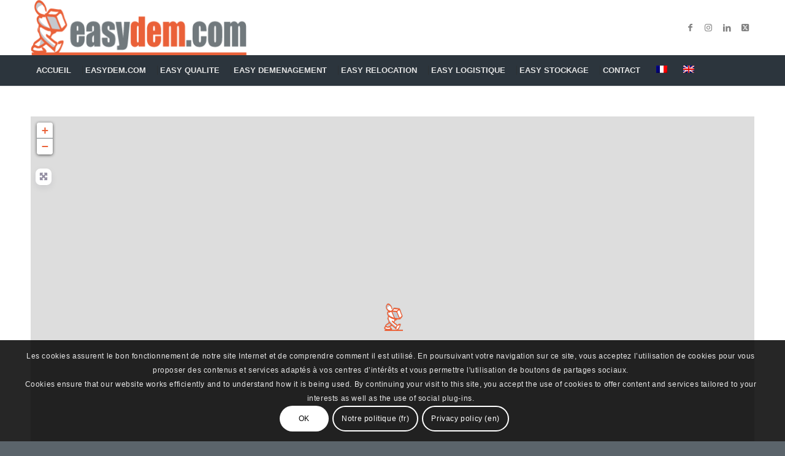

--- FILE ---
content_type: text/html; charset=utf-8
request_url: https://www.google.com/recaptcha/api2/anchor?ar=1&k=6LcsHaUUAAAAAIzXgWCz9PtcR9uqLILYH9f5LboB&co=aHR0cHM6Ly9lYXN5ZGVtLmNvbTo0NDM.&hl=fr&v=PoyoqOPhxBO7pBk68S4YbpHZ&size=invisible&anchor-ms=20000&execute-ms=30000&cb=f9qj9z1phdi
body_size: 48580
content:
<!DOCTYPE HTML><html dir="ltr" lang="fr"><head><meta http-equiv="Content-Type" content="text/html; charset=UTF-8">
<meta http-equiv="X-UA-Compatible" content="IE=edge">
<title>reCAPTCHA</title>
<style type="text/css">
/* cyrillic-ext */
@font-face {
  font-family: 'Roboto';
  font-style: normal;
  font-weight: 400;
  font-stretch: 100%;
  src: url(//fonts.gstatic.com/s/roboto/v48/KFO7CnqEu92Fr1ME7kSn66aGLdTylUAMa3GUBHMdazTgWw.woff2) format('woff2');
  unicode-range: U+0460-052F, U+1C80-1C8A, U+20B4, U+2DE0-2DFF, U+A640-A69F, U+FE2E-FE2F;
}
/* cyrillic */
@font-face {
  font-family: 'Roboto';
  font-style: normal;
  font-weight: 400;
  font-stretch: 100%;
  src: url(//fonts.gstatic.com/s/roboto/v48/KFO7CnqEu92Fr1ME7kSn66aGLdTylUAMa3iUBHMdazTgWw.woff2) format('woff2');
  unicode-range: U+0301, U+0400-045F, U+0490-0491, U+04B0-04B1, U+2116;
}
/* greek-ext */
@font-face {
  font-family: 'Roboto';
  font-style: normal;
  font-weight: 400;
  font-stretch: 100%;
  src: url(//fonts.gstatic.com/s/roboto/v48/KFO7CnqEu92Fr1ME7kSn66aGLdTylUAMa3CUBHMdazTgWw.woff2) format('woff2');
  unicode-range: U+1F00-1FFF;
}
/* greek */
@font-face {
  font-family: 'Roboto';
  font-style: normal;
  font-weight: 400;
  font-stretch: 100%;
  src: url(//fonts.gstatic.com/s/roboto/v48/KFO7CnqEu92Fr1ME7kSn66aGLdTylUAMa3-UBHMdazTgWw.woff2) format('woff2');
  unicode-range: U+0370-0377, U+037A-037F, U+0384-038A, U+038C, U+038E-03A1, U+03A3-03FF;
}
/* math */
@font-face {
  font-family: 'Roboto';
  font-style: normal;
  font-weight: 400;
  font-stretch: 100%;
  src: url(//fonts.gstatic.com/s/roboto/v48/KFO7CnqEu92Fr1ME7kSn66aGLdTylUAMawCUBHMdazTgWw.woff2) format('woff2');
  unicode-range: U+0302-0303, U+0305, U+0307-0308, U+0310, U+0312, U+0315, U+031A, U+0326-0327, U+032C, U+032F-0330, U+0332-0333, U+0338, U+033A, U+0346, U+034D, U+0391-03A1, U+03A3-03A9, U+03B1-03C9, U+03D1, U+03D5-03D6, U+03F0-03F1, U+03F4-03F5, U+2016-2017, U+2034-2038, U+203C, U+2040, U+2043, U+2047, U+2050, U+2057, U+205F, U+2070-2071, U+2074-208E, U+2090-209C, U+20D0-20DC, U+20E1, U+20E5-20EF, U+2100-2112, U+2114-2115, U+2117-2121, U+2123-214F, U+2190, U+2192, U+2194-21AE, U+21B0-21E5, U+21F1-21F2, U+21F4-2211, U+2213-2214, U+2216-22FF, U+2308-230B, U+2310, U+2319, U+231C-2321, U+2336-237A, U+237C, U+2395, U+239B-23B7, U+23D0, U+23DC-23E1, U+2474-2475, U+25AF, U+25B3, U+25B7, U+25BD, U+25C1, U+25CA, U+25CC, U+25FB, U+266D-266F, U+27C0-27FF, U+2900-2AFF, U+2B0E-2B11, U+2B30-2B4C, U+2BFE, U+3030, U+FF5B, U+FF5D, U+1D400-1D7FF, U+1EE00-1EEFF;
}
/* symbols */
@font-face {
  font-family: 'Roboto';
  font-style: normal;
  font-weight: 400;
  font-stretch: 100%;
  src: url(//fonts.gstatic.com/s/roboto/v48/KFO7CnqEu92Fr1ME7kSn66aGLdTylUAMaxKUBHMdazTgWw.woff2) format('woff2');
  unicode-range: U+0001-000C, U+000E-001F, U+007F-009F, U+20DD-20E0, U+20E2-20E4, U+2150-218F, U+2190, U+2192, U+2194-2199, U+21AF, U+21E6-21F0, U+21F3, U+2218-2219, U+2299, U+22C4-22C6, U+2300-243F, U+2440-244A, U+2460-24FF, U+25A0-27BF, U+2800-28FF, U+2921-2922, U+2981, U+29BF, U+29EB, U+2B00-2BFF, U+4DC0-4DFF, U+FFF9-FFFB, U+10140-1018E, U+10190-1019C, U+101A0, U+101D0-101FD, U+102E0-102FB, U+10E60-10E7E, U+1D2C0-1D2D3, U+1D2E0-1D37F, U+1F000-1F0FF, U+1F100-1F1AD, U+1F1E6-1F1FF, U+1F30D-1F30F, U+1F315, U+1F31C, U+1F31E, U+1F320-1F32C, U+1F336, U+1F378, U+1F37D, U+1F382, U+1F393-1F39F, U+1F3A7-1F3A8, U+1F3AC-1F3AF, U+1F3C2, U+1F3C4-1F3C6, U+1F3CA-1F3CE, U+1F3D4-1F3E0, U+1F3ED, U+1F3F1-1F3F3, U+1F3F5-1F3F7, U+1F408, U+1F415, U+1F41F, U+1F426, U+1F43F, U+1F441-1F442, U+1F444, U+1F446-1F449, U+1F44C-1F44E, U+1F453, U+1F46A, U+1F47D, U+1F4A3, U+1F4B0, U+1F4B3, U+1F4B9, U+1F4BB, U+1F4BF, U+1F4C8-1F4CB, U+1F4D6, U+1F4DA, U+1F4DF, U+1F4E3-1F4E6, U+1F4EA-1F4ED, U+1F4F7, U+1F4F9-1F4FB, U+1F4FD-1F4FE, U+1F503, U+1F507-1F50B, U+1F50D, U+1F512-1F513, U+1F53E-1F54A, U+1F54F-1F5FA, U+1F610, U+1F650-1F67F, U+1F687, U+1F68D, U+1F691, U+1F694, U+1F698, U+1F6AD, U+1F6B2, U+1F6B9-1F6BA, U+1F6BC, U+1F6C6-1F6CF, U+1F6D3-1F6D7, U+1F6E0-1F6EA, U+1F6F0-1F6F3, U+1F6F7-1F6FC, U+1F700-1F7FF, U+1F800-1F80B, U+1F810-1F847, U+1F850-1F859, U+1F860-1F887, U+1F890-1F8AD, U+1F8B0-1F8BB, U+1F8C0-1F8C1, U+1F900-1F90B, U+1F93B, U+1F946, U+1F984, U+1F996, U+1F9E9, U+1FA00-1FA6F, U+1FA70-1FA7C, U+1FA80-1FA89, U+1FA8F-1FAC6, U+1FACE-1FADC, U+1FADF-1FAE9, U+1FAF0-1FAF8, U+1FB00-1FBFF;
}
/* vietnamese */
@font-face {
  font-family: 'Roboto';
  font-style: normal;
  font-weight: 400;
  font-stretch: 100%;
  src: url(//fonts.gstatic.com/s/roboto/v48/KFO7CnqEu92Fr1ME7kSn66aGLdTylUAMa3OUBHMdazTgWw.woff2) format('woff2');
  unicode-range: U+0102-0103, U+0110-0111, U+0128-0129, U+0168-0169, U+01A0-01A1, U+01AF-01B0, U+0300-0301, U+0303-0304, U+0308-0309, U+0323, U+0329, U+1EA0-1EF9, U+20AB;
}
/* latin-ext */
@font-face {
  font-family: 'Roboto';
  font-style: normal;
  font-weight: 400;
  font-stretch: 100%;
  src: url(//fonts.gstatic.com/s/roboto/v48/KFO7CnqEu92Fr1ME7kSn66aGLdTylUAMa3KUBHMdazTgWw.woff2) format('woff2');
  unicode-range: U+0100-02BA, U+02BD-02C5, U+02C7-02CC, U+02CE-02D7, U+02DD-02FF, U+0304, U+0308, U+0329, U+1D00-1DBF, U+1E00-1E9F, U+1EF2-1EFF, U+2020, U+20A0-20AB, U+20AD-20C0, U+2113, U+2C60-2C7F, U+A720-A7FF;
}
/* latin */
@font-face {
  font-family: 'Roboto';
  font-style: normal;
  font-weight: 400;
  font-stretch: 100%;
  src: url(//fonts.gstatic.com/s/roboto/v48/KFO7CnqEu92Fr1ME7kSn66aGLdTylUAMa3yUBHMdazQ.woff2) format('woff2');
  unicode-range: U+0000-00FF, U+0131, U+0152-0153, U+02BB-02BC, U+02C6, U+02DA, U+02DC, U+0304, U+0308, U+0329, U+2000-206F, U+20AC, U+2122, U+2191, U+2193, U+2212, U+2215, U+FEFF, U+FFFD;
}
/* cyrillic-ext */
@font-face {
  font-family: 'Roboto';
  font-style: normal;
  font-weight: 500;
  font-stretch: 100%;
  src: url(//fonts.gstatic.com/s/roboto/v48/KFO7CnqEu92Fr1ME7kSn66aGLdTylUAMa3GUBHMdazTgWw.woff2) format('woff2');
  unicode-range: U+0460-052F, U+1C80-1C8A, U+20B4, U+2DE0-2DFF, U+A640-A69F, U+FE2E-FE2F;
}
/* cyrillic */
@font-face {
  font-family: 'Roboto';
  font-style: normal;
  font-weight: 500;
  font-stretch: 100%;
  src: url(//fonts.gstatic.com/s/roboto/v48/KFO7CnqEu92Fr1ME7kSn66aGLdTylUAMa3iUBHMdazTgWw.woff2) format('woff2');
  unicode-range: U+0301, U+0400-045F, U+0490-0491, U+04B0-04B1, U+2116;
}
/* greek-ext */
@font-face {
  font-family: 'Roboto';
  font-style: normal;
  font-weight: 500;
  font-stretch: 100%;
  src: url(//fonts.gstatic.com/s/roboto/v48/KFO7CnqEu92Fr1ME7kSn66aGLdTylUAMa3CUBHMdazTgWw.woff2) format('woff2');
  unicode-range: U+1F00-1FFF;
}
/* greek */
@font-face {
  font-family: 'Roboto';
  font-style: normal;
  font-weight: 500;
  font-stretch: 100%;
  src: url(//fonts.gstatic.com/s/roboto/v48/KFO7CnqEu92Fr1ME7kSn66aGLdTylUAMa3-UBHMdazTgWw.woff2) format('woff2');
  unicode-range: U+0370-0377, U+037A-037F, U+0384-038A, U+038C, U+038E-03A1, U+03A3-03FF;
}
/* math */
@font-face {
  font-family: 'Roboto';
  font-style: normal;
  font-weight: 500;
  font-stretch: 100%;
  src: url(//fonts.gstatic.com/s/roboto/v48/KFO7CnqEu92Fr1ME7kSn66aGLdTylUAMawCUBHMdazTgWw.woff2) format('woff2');
  unicode-range: U+0302-0303, U+0305, U+0307-0308, U+0310, U+0312, U+0315, U+031A, U+0326-0327, U+032C, U+032F-0330, U+0332-0333, U+0338, U+033A, U+0346, U+034D, U+0391-03A1, U+03A3-03A9, U+03B1-03C9, U+03D1, U+03D5-03D6, U+03F0-03F1, U+03F4-03F5, U+2016-2017, U+2034-2038, U+203C, U+2040, U+2043, U+2047, U+2050, U+2057, U+205F, U+2070-2071, U+2074-208E, U+2090-209C, U+20D0-20DC, U+20E1, U+20E5-20EF, U+2100-2112, U+2114-2115, U+2117-2121, U+2123-214F, U+2190, U+2192, U+2194-21AE, U+21B0-21E5, U+21F1-21F2, U+21F4-2211, U+2213-2214, U+2216-22FF, U+2308-230B, U+2310, U+2319, U+231C-2321, U+2336-237A, U+237C, U+2395, U+239B-23B7, U+23D0, U+23DC-23E1, U+2474-2475, U+25AF, U+25B3, U+25B7, U+25BD, U+25C1, U+25CA, U+25CC, U+25FB, U+266D-266F, U+27C0-27FF, U+2900-2AFF, U+2B0E-2B11, U+2B30-2B4C, U+2BFE, U+3030, U+FF5B, U+FF5D, U+1D400-1D7FF, U+1EE00-1EEFF;
}
/* symbols */
@font-face {
  font-family: 'Roboto';
  font-style: normal;
  font-weight: 500;
  font-stretch: 100%;
  src: url(//fonts.gstatic.com/s/roboto/v48/KFO7CnqEu92Fr1ME7kSn66aGLdTylUAMaxKUBHMdazTgWw.woff2) format('woff2');
  unicode-range: U+0001-000C, U+000E-001F, U+007F-009F, U+20DD-20E0, U+20E2-20E4, U+2150-218F, U+2190, U+2192, U+2194-2199, U+21AF, U+21E6-21F0, U+21F3, U+2218-2219, U+2299, U+22C4-22C6, U+2300-243F, U+2440-244A, U+2460-24FF, U+25A0-27BF, U+2800-28FF, U+2921-2922, U+2981, U+29BF, U+29EB, U+2B00-2BFF, U+4DC0-4DFF, U+FFF9-FFFB, U+10140-1018E, U+10190-1019C, U+101A0, U+101D0-101FD, U+102E0-102FB, U+10E60-10E7E, U+1D2C0-1D2D3, U+1D2E0-1D37F, U+1F000-1F0FF, U+1F100-1F1AD, U+1F1E6-1F1FF, U+1F30D-1F30F, U+1F315, U+1F31C, U+1F31E, U+1F320-1F32C, U+1F336, U+1F378, U+1F37D, U+1F382, U+1F393-1F39F, U+1F3A7-1F3A8, U+1F3AC-1F3AF, U+1F3C2, U+1F3C4-1F3C6, U+1F3CA-1F3CE, U+1F3D4-1F3E0, U+1F3ED, U+1F3F1-1F3F3, U+1F3F5-1F3F7, U+1F408, U+1F415, U+1F41F, U+1F426, U+1F43F, U+1F441-1F442, U+1F444, U+1F446-1F449, U+1F44C-1F44E, U+1F453, U+1F46A, U+1F47D, U+1F4A3, U+1F4B0, U+1F4B3, U+1F4B9, U+1F4BB, U+1F4BF, U+1F4C8-1F4CB, U+1F4D6, U+1F4DA, U+1F4DF, U+1F4E3-1F4E6, U+1F4EA-1F4ED, U+1F4F7, U+1F4F9-1F4FB, U+1F4FD-1F4FE, U+1F503, U+1F507-1F50B, U+1F50D, U+1F512-1F513, U+1F53E-1F54A, U+1F54F-1F5FA, U+1F610, U+1F650-1F67F, U+1F687, U+1F68D, U+1F691, U+1F694, U+1F698, U+1F6AD, U+1F6B2, U+1F6B9-1F6BA, U+1F6BC, U+1F6C6-1F6CF, U+1F6D3-1F6D7, U+1F6E0-1F6EA, U+1F6F0-1F6F3, U+1F6F7-1F6FC, U+1F700-1F7FF, U+1F800-1F80B, U+1F810-1F847, U+1F850-1F859, U+1F860-1F887, U+1F890-1F8AD, U+1F8B0-1F8BB, U+1F8C0-1F8C1, U+1F900-1F90B, U+1F93B, U+1F946, U+1F984, U+1F996, U+1F9E9, U+1FA00-1FA6F, U+1FA70-1FA7C, U+1FA80-1FA89, U+1FA8F-1FAC6, U+1FACE-1FADC, U+1FADF-1FAE9, U+1FAF0-1FAF8, U+1FB00-1FBFF;
}
/* vietnamese */
@font-face {
  font-family: 'Roboto';
  font-style: normal;
  font-weight: 500;
  font-stretch: 100%;
  src: url(//fonts.gstatic.com/s/roboto/v48/KFO7CnqEu92Fr1ME7kSn66aGLdTylUAMa3OUBHMdazTgWw.woff2) format('woff2');
  unicode-range: U+0102-0103, U+0110-0111, U+0128-0129, U+0168-0169, U+01A0-01A1, U+01AF-01B0, U+0300-0301, U+0303-0304, U+0308-0309, U+0323, U+0329, U+1EA0-1EF9, U+20AB;
}
/* latin-ext */
@font-face {
  font-family: 'Roboto';
  font-style: normal;
  font-weight: 500;
  font-stretch: 100%;
  src: url(//fonts.gstatic.com/s/roboto/v48/KFO7CnqEu92Fr1ME7kSn66aGLdTylUAMa3KUBHMdazTgWw.woff2) format('woff2');
  unicode-range: U+0100-02BA, U+02BD-02C5, U+02C7-02CC, U+02CE-02D7, U+02DD-02FF, U+0304, U+0308, U+0329, U+1D00-1DBF, U+1E00-1E9F, U+1EF2-1EFF, U+2020, U+20A0-20AB, U+20AD-20C0, U+2113, U+2C60-2C7F, U+A720-A7FF;
}
/* latin */
@font-face {
  font-family: 'Roboto';
  font-style: normal;
  font-weight: 500;
  font-stretch: 100%;
  src: url(//fonts.gstatic.com/s/roboto/v48/KFO7CnqEu92Fr1ME7kSn66aGLdTylUAMa3yUBHMdazQ.woff2) format('woff2');
  unicode-range: U+0000-00FF, U+0131, U+0152-0153, U+02BB-02BC, U+02C6, U+02DA, U+02DC, U+0304, U+0308, U+0329, U+2000-206F, U+20AC, U+2122, U+2191, U+2193, U+2212, U+2215, U+FEFF, U+FFFD;
}
/* cyrillic-ext */
@font-face {
  font-family: 'Roboto';
  font-style: normal;
  font-weight: 900;
  font-stretch: 100%;
  src: url(//fonts.gstatic.com/s/roboto/v48/KFO7CnqEu92Fr1ME7kSn66aGLdTylUAMa3GUBHMdazTgWw.woff2) format('woff2');
  unicode-range: U+0460-052F, U+1C80-1C8A, U+20B4, U+2DE0-2DFF, U+A640-A69F, U+FE2E-FE2F;
}
/* cyrillic */
@font-face {
  font-family: 'Roboto';
  font-style: normal;
  font-weight: 900;
  font-stretch: 100%;
  src: url(//fonts.gstatic.com/s/roboto/v48/KFO7CnqEu92Fr1ME7kSn66aGLdTylUAMa3iUBHMdazTgWw.woff2) format('woff2');
  unicode-range: U+0301, U+0400-045F, U+0490-0491, U+04B0-04B1, U+2116;
}
/* greek-ext */
@font-face {
  font-family: 'Roboto';
  font-style: normal;
  font-weight: 900;
  font-stretch: 100%;
  src: url(//fonts.gstatic.com/s/roboto/v48/KFO7CnqEu92Fr1ME7kSn66aGLdTylUAMa3CUBHMdazTgWw.woff2) format('woff2');
  unicode-range: U+1F00-1FFF;
}
/* greek */
@font-face {
  font-family: 'Roboto';
  font-style: normal;
  font-weight: 900;
  font-stretch: 100%;
  src: url(//fonts.gstatic.com/s/roboto/v48/KFO7CnqEu92Fr1ME7kSn66aGLdTylUAMa3-UBHMdazTgWw.woff2) format('woff2');
  unicode-range: U+0370-0377, U+037A-037F, U+0384-038A, U+038C, U+038E-03A1, U+03A3-03FF;
}
/* math */
@font-face {
  font-family: 'Roboto';
  font-style: normal;
  font-weight: 900;
  font-stretch: 100%;
  src: url(//fonts.gstatic.com/s/roboto/v48/KFO7CnqEu92Fr1ME7kSn66aGLdTylUAMawCUBHMdazTgWw.woff2) format('woff2');
  unicode-range: U+0302-0303, U+0305, U+0307-0308, U+0310, U+0312, U+0315, U+031A, U+0326-0327, U+032C, U+032F-0330, U+0332-0333, U+0338, U+033A, U+0346, U+034D, U+0391-03A1, U+03A3-03A9, U+03B1-03C9, U+03D1, U+03D5-03D6, U+03F0-03F1, U+03F4-03F5, U+2016-2017, U+2034-2038, U+203C, U+2040, U+2043, U+2047, U+2050, U+2057, U+205F, U+2070-2071, U+2074-208E, U+2090-209C, U+20D0-20DC, U+20E1, U+20E5-20EF, U+2100-2112, U+2114-2115, U+2117-2121, U+2123-214F, U+2190, U+2192, U+2194-21AE, U+21B0-21E5, U+21F1-21F2, U+21F4-2211, U+2213-2214, U+2216-22FF, U+2308-230B, U+2310, U+2319, U+231C-2321, U+2336-237A, U+237C, U+2395, U+239B-23B7, U+23D0, U+23DC-23E1, U+2474-2475, U+25AF, U+25B3, U+25B7, U+25BD, U+25C1, U+25CA, U+25CC, U+25FB, U+266D-266F, U+27C0-27FF, U+2900-2AFF, U+2B0E-2B11, U+2B30-2B4C, U+2BFE, U+3030, U+FF5B, U+FF5D, U+1D400-1D7FF, U+1EE00-1EEFF;
}
/* symbols */
@font-face {
  font-family: 'Roboto';
  font-style: normal;
  font-weight: 900;
  font-stretch: 100%;
  src: url(//fonts.gstatic.com/s/roboto/v48/KFO7CnqEu92Fr1ME7kSn66aGLdTylUAMaxKUBHMdazTgWw.woff2) format('woff2');
  unicode-range: U+0001-000C, U+000E-001F, U+007F-009F, U+20DD-20E0, U+20E2-20E4, U+2150-218F, U+2190, U+2192, U+2194-2199, U+21AF, U+21E6-21F0, U+21F3, U+2218-2219, U+2299, U+22C4-22C6, U+2300-243F, U+2440-244A, U+2460-24FF, U+25A0-27BF, U+2800-28FF, U+2921-2922, U+2981, U+29BF, U+29EB, U+2B00-2BFF, U+4DC0-4DFF, U+FFF9-FFFB, U+10140-1018E, U+10190-1019C, U+101A0, U+101D0-101FD, U+102E0-102FB, U+10E60-10E7E, U+1D2C0-1D2D3, U+1D2E0-1D37F, U+1F000-1F0FF, U+1F100-1F1AD, U+1F1E6-1F1FF, U+1F30D-1F30F, U+1F315, U+1F31C, U+1F31E, U+1F320-1F32C, U+1F336, U+1F378, U+1F37D, U+1F382, U+1F393-1F39F, U+1F3A7-1F3A8, U+1F3AC-1F3AF, U+1F3C2, U+1F3C4-1F3C6, U+1F3CA-1F3CE, U+1F3D4-1F3E0, U+1F3ED, U+1F3F1-1F3F3, U+1F3F5-1F3F7, U+1F408, U+1F415, U+1F41F, U+1F426, U+1F43F, U+1F441-1F442, U+1F444, U+1F446-1F449, U+1F44C-1F44E, U+1F453, U+1F46A, U+1F47D, U+1F4A3, U+1F4B0, U+1F4B3, U+1F4B9, U+1F4BB, U+1F4BF, U+1F4C8-1F4CB, U+1F4D6, U+1F4DA, U+1F4DF, U+1F4E3-1F4E6, U+1F4EA-1F4ED, U+1F4F7, U+1F4F9-1F4FB, U+1F4FD-1F4FE, U+1F503, U+1F507-1F50B, U+1F50D, U+1F512-1F513, U+1F53E-1F54A, U+1F54F-1F5FA, U+1F610, U+1F650-1F67F, U+1F687, U+1F68D, U+1F691, U+1F694, U+1F698, U+1F6AD, U+1F6B2, U+1F6B9-1F6BA, U+1F6BC, U+1F6C6-1F6CF, U+1F6D3-1F6D7, U+1F6E0-1F6EA, U+1F6F0-1F6F3, U+1F6F7-1F6FC, U+1F700-1F7FF, U+1F800-1F80B, U+1F810-1F847, U+1F850-1F859, U+1F860-1F887, U+1F890-1F8AD, U+1F8B0-1F8BB, U+1F8C0-1F8C1, U+1F900-1F90B, U+1F93B, U+1F946, U+1F984, U+1F996, U+1F9E9, U+1FA00-1FA6F, U+1FA70-1FA7C, U+1FA80-1FA89, U+1FA8F-1FAC6, U+1FACE-1FADC, U+1FADF-1FAE9, U+1FAF0-1FAF8, U+1FB00-1FBFF;
}
/* vietnamese */
@font-face {
  font-family: 'Roboto';
  font-style: normal;
  font-weight: 900;
  font-stretch: 100%;
  src: url(//fonts.gstatic.com/s/roboto/v48/KFO7CnqEu92Fr1ME7kSn66aGLdTylUAMa3OUBHMdazTgWw.woff2) format('woff2');
  unicode-range: U+0102-0103, U+0110-0111, U+0128-0129, U+0168-0169, U+01A0-01A1, U+01AF-01B0, U+0300-0301, U+0303-0304, U+0308-0309, U+0323, U+0329, U+1EA0-1EF9, U+20AB;
}
/* latin-ext */
@font-face {
  font-family: 'Roboto';
  font-style: normal;
  font-weight: 900;
  font-stretch: 100%;
  src: url(//fonts.gstatic.com/s/roboto/v48/KFO7CnqEu92Fr1ME7kSn66aGLdTylUAMa3KUBHMdazTgWw.woff2) format('woff2');
  unicode-range: U+0100-02BA, U+02BD-02C5, U+02C7-02CC, U+02CE-02D7, U+02DD-02FF, U+0304, U+0308, U+0329, U+1D00-1DBF, U+1E00-1E9F, U+1EF2-1EFF, U+2020, U+20A0-20AB, U+20AD-20C0, U+2113, U+2C60-2C7F, U+A720-A7FF;
}
/* latin */
@font-face {
  font-family: 'Roboto';
  font-style: normal;
  font-weight: 900;
  font-stretch: 100%;
  src: url(//fonts.gstatic.com/s/roboto/v48/KFO7CnqEu92Fr1ME7kSn66aGLdTylUAMa3yUBHMdazQ.woff2) format('woff2');
  unicode-range: U+0000-00FF, U+0131, U+0152-0153, U+02BB-02BC, U+02C6, U+02DA, U+02DC, U+0304, U+0308, U+0329, U+2000-206F, U+20AC, U+2122, U+2191, U+2193, U+2212, U+2215, U+FEFF, U+FFFD;
}

</style>
<link rel="stylesheet" type="text/css" href="https://www.gstatic.com/recaptcha/releases/PoyoqOPhxBO7pBk68S4YbpHZ/styles__ltr.css">
<script nonce="w8JiaY0lZtFp99cUljutHA" type="text/javascript">window['__recaptcha_api'] = 'https://www.google.com/recaptcha/api2/';</script>
<script type="text/javascript" src="https://www.gstatic.com/recaptcha/releases/PoyoqOPhxBO7pBk68S4YbpHZ/recaptcha__fr.js" nonce="w8JiaY0lZtFp99cUljutHA">
      
    </script></head>
<body><div id="rc-anchor-alert" class="rc-anchor-alert"></div>
<input type="hidden" id="recaptcha-token" value="[base64]">
<script type="text/javascript" nonce="w8JiaY0lZtFp99cUljutHA">
      recaptcha.anchor.Main.init("[\x22ainput\x22,[\x22bgdata\x22,\x22\x22,\[base64]/[base64]/[base64]/[base64]/cjw8ejpyPj4+eil9Y2F0Y2gobCl7dGhyb3cgbDt9fSxIPWZ1bmN0aW9uKHcsdCx6KXtpZih3PT0xOTR8fHc9PTIwOCl0LnZbd10/dC52W3ddLmNvbmNhdCh6KTp0LnZbd109b2Yoeix0KTtlbHNle2lmKHQuYkImJnchPTMxNylyZXR1cm47dz09NjZ8fHc9PTEyMnx8dz09NDcwfHx3PT00NHx8dz09NDE2fHx3PT0zOTd8fHc9PTQyMXx8dz09Njh8fHc9PTcwfHx3PT0xODQ/[base64]/[base64]/[base64]/bmV3IGRbVl0oSlswXSk6cD09Mj9uZXcgZFtWXShKWzBdLEpbMV0pOnA9PTM/bmV3IGRbVl0oSlswXSxKWzFdLEpbMl0pOnA9PTQ/[base64]/[base64]/[base64]/[base64]\x22,\[base64]\x22,\[base64]/CixdcL8KgT8OVPhHDr1vCrsOAwpjDmcKlwr7DtcO2GH5/wo5nRAhuWsOpdxzChcO1acKuUsKLw4XCgHLDiTsywoZ0w7lSwrzDuWtSDsOewojDm0tIw4ZjAMK6wrzCjsOgw6ZzOsKmND5EwrvDqcKgZ8K/[base64]/Ct8KhwozDksOVwofCkSvCnsOSFDLCrQc9BkdjwpvDlcOUBMK8GMKhJEvDsMKCw6gPWMKuA19rWcKFdcKnQD3Ch3DDjsO+wovDncO9XsOgwp7DvMKNw5rDh0IJw4Ydw7YfPW44WxRZwrXDu27CgHLCiCbDvD/Dkk3DrCXDjsO6w4IPHEjCgWJDLMOmwpcnwpzDqcK/wrM/w7sbFsOSIcKCwp59GsKQwrbCqcKpw6NDw6Vqw7kZwohRFMOKwpxUHwXCl0c9w7LDqhzCisO7wqEqGGHCmCZOwoVewqMfMMO1cMOswpc1w4Zew4FUwp5CWEzDtCbCtSHDvFV0w4/[base64]/JMKJw5wKwoRVXAQBWsKRw7MZW8O0w4XDlcO5w6QmFh7ClsOuJMOGwr3DlU3DsTwtwrsRw6FLwp4UDMO5acKUwrAfakrDlVLCj1zCmsOBfxJPbBs2w7/[base64]/CsHJfwr0oPgxkw5TCpsKZwpXCp0/DihJpIcKCCMK9w4rDkcObw4kbKSpUTDk/[base64]/[base64]/DsyjDoxTDpMOXwoBuwr7CucOGwqINwpZmwqR1wrozw77DgsKrLQvDrBLCriDCncOqXMOiZcK1EcOGLcO6H8KbEiBSWxPCtMOnH8O4wo9RN1gEHMOpwqpgGMO3f8O0MMKjwpvDpsOfwr0ITcOgPyrCiTzDkHLCgEvCinJpwo4kVnAtcsKqwojDuFHDoAAxw4/Ckn/DsMOEZcK5woZTwrnDi8K0wpgxwojCtsKSw5x6w5ZAwrXDusO1w6nCphbDmjzChMO+XhrCnMKvG8OGwpfCkG7DnsKuw4JbWcKyw488KcO/WcKOwqQ0EcKiw4PDm8OUWh7Ci13DlHAJwoYKfn5mBjrDuVHCrMOePQ13w60pwpVYw5XDq8KWw4YsPsKqw4xnwrRIwr/ClwHDhVjClsKOw5fDmn3CoMOewr7CiyPCvMOtYcKFHSvCsw/Cp0LDhMOCDlptwqjDm8Ofw4B5exxtwpzDs1TDvsKJVyvCksOgw4LCgMKYwqvCvMKtwp0GwoXCiWHCoA/CiHLDlMKqGTrDgsKHBMOYc8OSPn9Qw7HDjWjDjwsiw6LCgsOUwop5C8KOGSl/BMK6w7MgwpnCs8OzJMKlVDhew7DDlE3DvnA2AgTDvsOtwrhaw7NkwprCg3HCmsOHb8OgwrEODsOVOsKkw4bDg2ccEMO9RR/[base64]/EFktw7pEw68GTyjClMKpw7M1w5AFRSPDg8O/TRXCoTEEwrLCgsKIczfDgxwlwofDgMKNw77DuMKnwpc3wqZdLksLC8Kiw7TDpgzCimxTRHfDpcOwZcOTwrDDjcKMw4LCjcKvw7PCvTJ0wqpeXcKXScOVw5jCgmYUwqEgacK1KMOYwo/[base64]/JlcTPmHDuMKuFjDCiDl6bMKDw7jChcKfJsKlAsORAQjDt8OUwrPCiz/DlkZOUMKFwoPDksOMw7Jlw4gbw5bCkB7Ciz5dDMKRwp/[base64]/CssOSAcOsw7zCk8KkeMK9c8K1CUhtGSI4LBAOw6vDp3vCklpyNw/[base64]/[base64]/DjcOZwrPDjlfDiMO5wr9vYCRiwrjCosOCw5XDlAtkIDDCqyQcTcK5DcOVw5fDkMKIwqN+wo13JcOcWyzCvCXDh0LCr8KRO8OOw5VkNcO6fMOzw6PDrcOCH8KRQ8KOw4jCiXwaNsKsYyzCvmjDi1rDoh8iw5NVXl/Cu8Kfw5PCvsKVLsORDcKEPcOWa8KrNFdhw6Q7QVIfworCqMOlDj/CsMKBTMKyw5IIwo0AXsKTwpjDr8KkYcOnSDjDnsK7IxVRZ1HCphI8w6IBwqXDjsKzYMKlQMKuwohawpIdG1xgHRHDh8OJw4PDq8K/ZW1fFsO7NigRw61IQnNdMsKUScORDlbDtjnCiylDwpbCuHDDkA3CsnpTw4xSaxAlDsK9DsKdNjAHATlTOcOIwrfDlmnDr8OJw5PDsE3Cp8KtwowhAnnCgsKpC8Kxal5xw49fw5PCtMKYw5/CpMKVwqBKWsO4wqA8M8OGF2RJUHXCkU3CghfDqcKlwoDDtsKMwrXCk1xiPsKuGhHDp8Kyw6BsB2LDr2PDkWXDosKswpbDosOew5pDFhTClz3CmR9/EMKswp7DtAXCvWLCiU9AMMODwpAmCTYoMMKmw4QNw5XCqsOSw7UowrnDgA0gwrrChDDDp8Kqw7J8YEPDpwPCh3rCoz7Dk8O/woQVw6XDk0xjNcOnZg3Dg0hAGQfCmxXDl8OSw4DCqcOJwq3DggjCkwNPbMOYwqrDlMO+QMKdwqB0wojDm8OCwqJ2wpYPw6xjBMOjw7VlcMOXwokww4ZxXcKFw5FFw6fDnHlxwoLDs8KpXHnClQduKTrCtcO3RcO9w4nCt8KCwqUWGG3DmMO5w4vCscKMQ8K/I3TCtmpzw41Hw77CpMKTwozClcKye8KHwr1pw6Usw5XCkMO4VRlKAiwAwqhGwqgfw6vChcKfw5fCiyLCvGDDlcK7Ii3CuMOfTcOoUcK+QMOlfA/DksKdw5EBwrDDnGlYGT3CqMKDw7spc8KOblLDkQ/Dp2QSw4F7TAtowrU0UcKSF2DClivCrsOjw5FRwrgkw5LCiVzDmcKKwptNwoZcw7NNwooSYg/[base64]/Dlylrwo/DnsOSRcOwwp/DqcOVw4HDtDszw6zCsSwtwqVYwoNywqrCgsKoN2zCswtuGioFeBVkH8Oxw6InKsOGw5RCw7fDpMObH8OXw6tVESdaw71BJA5gw4Y3LsKJKi8IwpbDtcKewp4pV8OCX8Obw5XCqMKJw7Zjw7HDuMKsDcOhwr7DgUzDgiExDMKdNx/DpybCjh8rHWnCusOLw7YOw75TCcORQzPCm8Kxwp/DnMO6SHfDqcOMw55lwqxzUHNJGsOtV0h/[base64]/Dih3CiMKdw493ccKbw4lkwrZuwoVfwqp2wrdnwpzCmMKPFwTDiDggw6cWwo7DoF7DlXd9w7NnwqN7w7UMwqXDrz4DXcK1VcOUw63CjMOCw5BOwpnDkcOAwovDm1knwrwsw7nCsCPCtGzDr3nCpmLDksOAw5zDt8OoaE1twpojwp/Do03CscKnwrvDmUFaJX/Dk8OWRTctMsKBQyoKwofDgxXDlcKcCF/CoMOkA8O7w7nCuMOOw4/[base64]/CksOwasOowprDgGTCjVfCpU0lwp7DmHTCjMOJOXxdHcOOw7jCiX9GESnChsO4OMKmw7zDu3HDncK2BsOCJj8WR8KBCsOlajVvZcKNA8ONwpTDgsOaw5DCv1RFw6pSw77Dj8OReMKWb8KBH8OiScO5dcKbw7/Dp3/ColzDsHxGA8KPwobCv8OHwqHCocKYV8Ofw5nDl0MhNB7DhT/Doz9ZG8KAw7bDlzDDtVp2GMOnwoclwqd1cjbDs11oY8ODwqbCv8OPwpxMdcKgWsK/[base64]/CiUTDr0nDuhfDocOawqhbb8O0U30VP8KlecKnMTFwDwLCtQ3DpsKMw6rCsWhywosrb1Ayw4YKwpJQwrvCokDCpFVJw7Erb0HCkcKfw6zCtcOcHA57YcK+NEIJwoBFQsKXYcOTcMO4wrxiw7bDnsKJw4p7w4NNQMOMw6bCtnXDsjg3w6TCrcOKEMKbwolsB3nCtD/CksKAPMOrGsK9PS/CukQnPcKIw4/CnMOowrxhw7LDqcK4AcOaFnZmGMKKRSxmAFHCjsK/w6MrwrzDhTvDt8KDJMKXw7EcAMKbwpnCkcK6ZHPDkV/Cg8K0csOCw63DsAnCrgYIBMKKC8K2woXDjRzDnsKCwqHCjsKbwphMKAfCn8OuMEQIT8K7wpM9w7Yiwq/Ck0tswqF5wrHCvVJqDXchWHXCrMOHV8KAURwjw75ub8Olwq4GdsKgwqI/w4vDnH8dQcKDEnV3JMKcbVDCk1bCt8OacxDDoEU9wq16SSgRw6XDoSPCk2JcN14mwq3CjBBGwrkhwqprw507O8Ojw6jCsmLDjMOew4zCs8O2w5BWfsOGwrk1w549woADZMOsIsOyw7nDpMKzw7HCmkPCoMOlw5XDuMK9w7t/RUsVwqnCr0LDlMKNUlx8fcOJYFR6w4LCnMKrw4HDmikHwrwow7ozwqvDtsKhLnYDw6TDh8OJX8KEw61DAy3CoMKwBSVAw6RGcMOsw6DDpwDDkVDDn8OZR1XDvcOxw6/DssOzZnXCtMOrw58afmPCh8KiwqRxwpvCgApma3jCmwLDp8ONUybDl8KHaXViOMO5D8KvJsOdwqUXw7HDnRhcJcKVMcOZLcK/HcOLdTvCqEvChw/DscK2JcOYF8KEw7RtWsKGc8O7wpQcwpkeK38VRsOvdTXDj8KcwrrDp8KMw47CoMOlBsKRbcOVQ8KVOcOJwpdRwpzCkC7CjWltQi/Cr8KTPHzDqDFaU2HDjGkGwogRKsKcXlXCpRxqwqB0wqLCkTfDmsOKwqlWw7U1w54tdCTCoMKVwqZXUB8Dwq/CrirClsOmL8OyIMOwwpzClU1xGQpEWTbCiGvDjybDrE/DhHkbWiEJQcKsHDbCpGbCjmPDo8K1w4rDq8O/McKUwr4YGcOrNsOCwrDCg0PCjA5nAcKawrc4Gn9pYEoLIsOvUW/DpMO1w6Rkw5JPwpocPhHDpnjClMOZwpbDqn0+w7DDiWxzw6nCjEfDlTF9OSXDr8OWw4/CisK0wrp2w4zDlw7CrMOBw5LCsH3CqALCrcKvch9jXMOgwqdew6HDrxpOw7V2wqR/[base64]/CicOgFgcfwoEaJ8O6JQLCt8KBUwZvw6nDhsK7e2UtF8KlwroLag1zL8KGSGjCon3DrjxTcWbDmnopw6Btw7wxNj1TflXDq8KhwqNrUsK7PQh/d8KTImdpwponwqHDi1JzUmfDniDCkcOeN8KOwqrDs2NMYMKfwolsX8OeJgjDvS0yG2gPImbCrsOdw6vDlMKFwo/DvcO/WsKHAkUbw7nChkpLwpQQcMK+YWjCnMK+wozCmcOyw6LDqMOoDsKQB8ORw6DCuDPDs8OHw5sPYhV/w53DhsO0V8KKPsK+WsOswoY3ER0RbSAfEHrCoVLDpH/CmMOYwpPCiU3CgcOOTsKBJMKuJjVYwoQSDgw1wqAfw67ChsO8wr9ieX3DuMOgwo7Cr0XDtMOywplPecKgw5tuHMOKVjHCugBywqxjTnTDuyDDiz3CscOzKMKkC3LDusK7wrLDlVMGw4bClMOow4bCu8O4UcKzDH9oP8KWw45dARbCm1XCml/DsMOUMFw/[base64]/[base64]/DrybCgCjClwHCnMKtw5xzw7LDncOdQcOlZ8OTwp4hwqB5FBDDs8OlwpHCl8KRCUbDu8Knw7PDiB0bw6M1w744w4N/FW9Vw6fCncKIcwBaw4dzWx5ZAsKvMsOww604VHbCp8OMSX/[base64]/[base64]/w4RQDsOfSE/[base64]/CuEFHw7vDpsK/cwTDqcKAwqTClyTDp8KKQDYBw7Nhe8OPwoc+wo3DmSfDiio9c8OKwqwYEMKISXPCtxFtw6vClsO8P8KowpDCm1bCocOIGzbCmSTDv8OhT8OxXMO8w7HDssKpOMOIwq7ChsKqwp7CoRrDssOxO09MRxbCpkZbwq9iwr5vw7/[base64]/[base64]/Cg8Oqw5DDkD3Du2/CqTBGEsKpfcOlwoFgEirDuMKIFcOfwpbCkihzw63DqMKcJAtfwpohcsKzw5xdwozCpCTDoCvDmnLDm1ssw55CAS7ChmzDncKYw6hmUG/DqMKQazACwprDh8KqwoTDvhptYsKdwqZ3w5gfecOqbsObS8KZwrEMEsOuAMKpa8OYwqXCisKdaRANMBhSMQlYwrN8wq3DisKAOMOcbRXCm8OKbR5jXsOxKcKPw5fCksKqMD1+w4rCmDTDqGLCisObwoDDjjtLwrEGN2rDhDDCmsKuwrR7cxwmNEDDg3/CnS3CvsKpUMOwwp7CsycNwqTCqcK4FsKZI8O1wpNiSMOVAGkjF8OZwpBpLiFBK8O5w5laOWVSw4XDlGI0w6LDjMKlOMOWb37Dn3AbYXvDlDMEfsKrUsK8MMO9w5PCssOBJjsYBcOyVD7DmcKXwqVjYHZATcOpNzB1wrLDi8ObT8KzHMKPw4TDrcOKNcKQHsK/[base64]/CswEsdMOEwqsMcMK9fRXCmnLCocKew6JXw6/DrnvCisKTXFEvw6PDg8OAT8O8FMOuwrDDvmHCjmQAf0PCm8OpwpbDocKKEG/[base64]/[base64]/DgS4WwqVdGsOJw4ZBw5zCmglcw5nDmsOdw7UFMcOJw5rCo3HCocKGw7BoWyEPwrbDlsOXwp/CrmV0DFpOanbCp8KrwqnDu8OXwrVvw5Edw6/CocOew5N2ah/Cs2vDi3FSUwrDtMKmOMODNEx3w5/[base64]/fMOEwp7Ck8OGwoPDkQbDpMKTwohaPMOeSsKORwHCgxfChcKlLGjDr8KsI8KyMUHDlcKSBCg0w7XDvsKCPsOCEGnClAHDmMKewrrDmV0TU34DwrAawoEOw7XCu0TDjcOPwrDDhSQPXAQJwpRZLQU/I2/ChsO1a8K/G1Q3BWHDp8KpA3PDnsK5dkbDlcO+JsOGwo06w6M1UA3CgsK6wrzCpsO9w5HDnMO6w7HCnsOYw5zCqsOUS8KVaxLDqn3CksOUbMOKwokpdAJOESjDmg8ddnvCryAgw60aOVZKHMKQwp/DucKiwqPCpmvDsX/CrWN0eMKUJcK4wodvYXrCplACwptSw5vDtRpTwqXCkyjDn1cpfBjDiwvDkD53w7guOcKyLsOSDkXDu8KVwozCl8KdwoHDpcOkGsKTQsO7wptswr3CnMKewpA/wpvDrMKLLlPCr1Mbwo7DjijCn2vClsK0wpEbwobCnDvCvitHG8Ouw5jCvsO+EAPDlMO3woALw4rCpgDCmsKeXMOPwq7CjcO5wrNyPsKRIcKLw5zDrDrCgMOEwo3CmEvDgWsEZsOeY8KSX8Kxw686wqnDjAwzGMOYw77CpVF/BsOAwpfDvcO7JcKTw4jDrsOMw4R8SXVLwoxXD8Kuw6bCphwxw6jDm0vCqQTDjsK0w4UhTMKZwphBbCgYw5vCsXJzVWASXMKrcsOTaSnCqXXCtlcqBxUSw5PCiWAOc8KlDcOnSBnDiVx/[base64]/T07DlcO6w6FKPHsfT8OOw6nDjcOGDl1uwrrCtcOUwrvClMO0wqhsHcO5P8Ktw4U4w6/[base64]/Dh8OCw4YMJ1PDi3cqw74cw7zCqH5wfcKhejx8wrV7EMO6w5IUw5XDlFo8wqLDssOHPkHDvgXDuFFNwo0zK8Khw4QFwoHCjsOzw5fDuilpYcOPccOTaCPCgCzCocKSwrJdUsOfw4QwV8OFw5JEwqV8PMKQHkXDjkrCvsKBPSANwoodOS7DixtFw5/DjsOMfsONYMOiCMOZw7/CqcOww4J5w59AHAnDtBclR0cWwqB4DsK5w5gtwpPDgi4/AcOqJTlvYcOYwqrDiixKwp9lcFbDswDChgzDvjfCrMOMRcKrwol6NiJMwoRyw616wph9S1bCosOZcT7DkjJkAsKIw6vClRVBbVPDkSfCpcKmw7I6wpYgDTU5V8KcwpUPw5lJw4NsXQsEQsOFwohJwr/DnsOtcsO2V2xRTMOcBBdbQjjDoMOpGcO2RcOOZsKKw73CpsORw6oEwqEsw7/CiTZgcEBPwovDksK4wpddw4IsalYDw73DllnDkMOCbBnCgMOfwr7CnCHDqHbDicKbdcKfZMKgH8KewrNIwqBsOHbCiMO1WMO6OBB0eMObfMKaw6HCo8Oew6RiZn7CrMKbwrNjb8Kww77Du3/Djktdwokpw5A7woTCoHxiwqPDmFjDncOIRWgBGEdSw7nDv0Yhw49KNz0TfA5UwolNw7rCsBDDnyjCkFlTwqI3w4oXw6RTTcKEI0LDrmDDuMKwwrZnKVUywo/CrC03dcOCd8KDNsKkZh8JLsKpFC5Uwr0vwohDSMK9wpzCj8KGd8O4w63Du0RZNFPCv1PDkMKhKGXCvsOYRC1CO8OiwqkHFmTDtH3ClzbDj8KBJlvCgMOfwqM4LhtAK0jDkCrCr8OTNjVXw4ZaCjnDg8KewpVtw505IsKcw7s7w4/[base64]/DiFTCghl7w7ZRw6HDjsOxwpHCkmcbwoXDkEnCvMKhwrUnwrXCmUTCuk1vNzVZPU3CsMKDwox/wp/DgiTDuMOKwq0aw63DsMOOM8KBcMKiNx/CqSo4w6XCo8KgwofDq8O8NMOPChkHwqddE2nDicONwpU/w6DDuH3CoVrCk8KPJcO7w5tbwo9dWE3CgHnDqTFTbzzCulDDgsK8JGnDtkR0w53DgMOWw7rCk0s5w6NMF0zCizZFw7rDicOMJMOYXDwLK2zClgDCjcOFwovDjMOzwpPDnMOcw5ZgwrbCpcOyZkM0woIWw6LCsmrDs8K/w6peTcK2w41tMMKkw7wIw68JA2bDo8KQM8OlVMOewqHDmMOXwrVVXUE6w7DDgjxdalTCg8O2NzNMwpbDp8KcwrEED8OBKGVbN8KDAsK4woXCrcK2DMKkw4XDp8KsQ8KlEMOJSw9vw6RJYxM5bcORJ0ZTbQTDscKbw6IPe0AtIMKiw6rCqgUkIjx2B8Kyw5/CocOOwo/[base64]/RcKUW8Oxw6zDisOzPhIEwqcjPcK8GsOsw6/ChsK1SSNrTcOQT8ODw6cQwpTDn8O8IsKHb8KZADTDocK5wrdYQsObJSZJA8OewrZWw7tVVcONHMKJwrZNwqBFw7/CicOOcxDDoMOQwqk5GTLDssO8LMOAeA3CtkfCt8OZQn4mXsKhN8KYIBkqe8ONUcOGV8K4BcOxJyw5LGshRsOXKkI/[base64]/wrvCpVFkwqHCg8Odw7PDrDnCkTrCoGp/e0cUw5vCs2MbwrnCn8Ogwp/Dj14hw78YFgnClDpBwrvCqMOjIS7CncOAahLCjTLCr8O2w7bCnMKIwqjCu8OkfGnCnMK+OHYZJMKew7fDkhQwHikzScOWGMKYY1fCsFbCgMOAc37CksKNGcOYd8OVwrRyX8KmbcOPKmJtP8KGw7NvUEvCosOnTMOjT8OYdmjDmMOQw7/CnMOYPlfDmzZRw64Uw63DgsK8w5t5wp5lw7HCnMO0wrkjw44xw6omwrHCnsOdwrbCnhTCjcOVfCTDqCTCliLDiB3CgMOoEMOsMMO2w6rCicODPErCnsK7wqN/NzzCg8O9a8OUIsOBfcKvSxHCllXDs1jDvxEqCEM3WHYKw54KwoTChyLCh8KHVm4MO3vChMKvwrpwwoRoVz/[base64]/[base64]/DpsK6w4LCicO5wq4eaMKhWSvCi8O3wrXDpFBcIcKDaATDgXzCncOYNX4Yw7YeC8OpwrnCqn0kF2A2worCrjPCjMKSw7vCmmHCusOYJCrDj1s3w7YEw4vClk/Do8O8wozCgMKiUUIlPcO5UHRtw7rDtMO5bgIqw6xIwqnCosKcfmU7HcO4wrgnP8KNHCwvwpLDtcKdw4NIV8OVPsK6woQtwq4LTsO+wp9vw4DCmMOkOnXCscK/wppnwo5vw7nCp8K+KgxeHMOXGMOzHWrCuATDuMKiwqYmwpBiw43Cp0F5XlvCg8O3wr/[base64]/DisOSw4I6w50Tw5h2exzCiMOTwoAZw6TDsmHDo2DCpMOhZ8O7RCNOAgFLwrrCpwsAw4LDs8KvwqnDqTwXCGXCpsOlI8KjwqFmdXwECcKcHMOKDAlgS17DkcOSR3l0wqJowrA+G8Kjw57DlsOeGcOqw64QS8KAwoTChGDDvVROZlpGAsKvw4YNwowtRUwQw7/DlnDCkMO+J8KQchXCq8KVw6Iow4gXYMOuL3HDi0HCgcO7wo5RGsKee38qw5TCoMOsw6gZw7HDrsKWUMOsFEpCwopjKnRdwo14wpfCnhzCjwzCnMKBw7vDjcKZdQHDu8KcVXp2wr/[base64]/XsOZwqHClU7DngcMw57CpsK5RlMKwq/CiEYoW8KlEmrDq8OnOsOCwq8dwpYWwq5Dw4DDtBrCrMK7w4gMw57CjsKsw6V/[base64]/Dh3dmworCm8KbwqrClcOvGzZ3eQdSIQwOVGrCvcOFfxFaw5bDuQfDnMOcO0YLw4o5wp1ywrHCj8K0woRBRwINHsKGP3Frw6ILZMOYKxrCtMK0w4hHwqPDmcOvTsKSwo/ChXTDs0l7woTDlcOTw6XDkg/Di8OXwqLDvsOtK8KwZcK+UcKxw4rDj8KIF8Kaw67CoMORwpJ7dRbDtkvDkmpHw6VEFcOgwqFje8OIw642bcKbAMODwrAHw4FLWg/CnMKzSjLCqhPCsQHCrsKTLcOfwrYtwqLDhU1FPB93w7ZIwrAGSMO1Yw3DhwZhP0/[base64]/CrMO2HjXCuh5MZcOfwqVPw6w/w7vChVjDucKsw5s/IUF8wqs+w4R6woZyDnsVwrrDpsKbMcO8w6LCsnsWwrE9fjtrw43CosOCw6hQw6TDph8Uw67DkwN+V8OUcMOQw7PCtEtEwrLDhR49JkXCihEOw6Ybw4zDtjNIwqo/GivCl8KFwqTCnHXDqsOjwpcACcKfRMKvZTE+wpLDqw/ChsKzFxBweWBqSX/CpiA8Ug0Mw743dRMTesKqwoUewo/[base64]/DkMKcwroLw5vDmSDDqsKwJSoTCC1Xw40uA8KAw6XDjlgqw7/CpwIReDvDu8Okw6rCusORwrsRwqHDowh2wojChMOsF8K4wqY9wr/DmzPDi8OjFBxXMsKlwpw6SGZbw6QMPkAwM8OnIcOJw7rDhcKvIA09eREQIsKMw61awq9DDgjDjAU6w6nCqncSw6hEw7XCtl5HW1XCq8KDw6d6PcKrwr3DsWvCl8OJwqXDscKgZMOew7HDsVs6wroZbMKvwrnCmMOvAF1fw4/DvGfDhMO1PTTCj8O+wrnClMKdwq/DrUTCmMKDw7rCtzFdXWpRUwBhVcK2K1ZHWBt/[base64]/DgnEzF8KZwrtCwqIpwponM3kyPGYjPMO5w4LDhcKATcOZwoPCmjBRw4HCrVUdwpBQw4c4w4sgSsODCcOtwrcnfsOEwqtDUzhLwoIYPW1ww5tBCsOhwrHDtTDDksKtwrbCugLClyHCjsOGJcONYcO3wrU/wqI4DsKJwoo6ZMK3wrR2w6/[base64]/DskHDqxDDv8O9LXLDoQfDsTrCmRLCl8Kpwp8mw6kgWGcuwrjCnm8Qw4XDlsO5wpnCn34rw5rDu1wlUhxzw7x3A8KGwpfCrU3DuEfDhcOvw4NQwoZWd8OMw4/[base64]/DlnFLwrEGw6DDvwTChgZSwrVuw7XCqQjDo8OXSEPCjH/CuMO1wpjDmsKxP2vDssKnw4tnwrrDh8K9w6/[base64]/Dm8OwCMOffsOIM3QZw6TCrH/[base64]/CoMOHw7vDoMO9I8KRXBfCpMKBRcOBRR7Ct8K3wqZXw4rDmsOLw4vCnBbDlETCisKdZiDDkFTDpF9gwq/DosOrw6Avw6HCu8KlLMKVwqXCvcKXwrd2VMKtw6bDjBvDvmTDlzjCnD/DmcOuS8K3w4DDhMONwoHDhcOEw4nDq3bDusOCI8OrLRDCvcOpcsKnw4Q/XElMMMKjRcK0LVEfKGLDqsKgwqHCm8Oswr80w4kgEArDnCTDhwrDksKuwp3Ds3BKw58ybGYzw4PDhGzDkiVwWH3DqQcLw5PCgQ7Do8Kjw6jDs2jCjcO0w7s5w5dzwpQdwoXDlMOJw5HCpQxqHBhrZzEpwrDDm8OQwr/Ck8K9w5XDkUfCtxcSdzJ1KMK4fHrDmQIiw6rCuMKbHcKcwr8BPMOSwprCvcKuw5cuw5HDj8Kww5/Dr8KsE8KrYmnDm8KJw6fCuiHDgw/DusKvw6HDhzlTwoULw7ZCwp3DrsOvfxhmRQfDj8KADTbCgMKQw53Dmn4Qw5/DknXDocO5wrjChGbCvTc6KAErwq/Di2rCuWlsdcOOwosJKjrCsTQLT8Kzw63Ci01ZwqfCmMOLZxfCuWvDjcKEYMKtQ0XDvMKfLjEBWWcEcm5ZwqDCrQ/[base64]/Cs1PCoGXClw5hwoxlw43Dgg/DvEI4HsKZRMKywrxRw4NtFSPDrDllw5FKJcO8OQpIw716wpZVwopBw4fDvcOuwoHDh8KFwqQ+w7Fiw4nDq8KDSz/CqsO/[base64]/CkUXCjEDDjWvCv8KCJsKzK8KLLH7DojLDiC/DicKRwrfCqcOAw6UCRMK+w6kDNVnDjW7CmXzDklHDqAgEfFjDjMKSw7LDo8KJwq/CnmJuFETCjlhmfMK+w7jDssK2woHCrFjDihcZXW4jAUhPT3zDkUjCm8Knwp3Cm8KoDsOfwqXDrcOAJ2TDkHXClWPDksOJLMOGwovDu8Oiw5fDosKnMApMwrldwpDDnk1xwr/Cm8KIw4saw61iwqXCiMK7ZA/[base64]/w57DrwPDscKaEsOVM8OlHUsZWhUvwqHCt8OtwpxAbMO4wrAdw4MRw5nCgMKHFyVFc1rCi8O/w5HDkkrDpsO9E8K1BMOeAjnDqsK5PMOpAsK+Gh/DpRN4UmDCosKZLcO8w57DjcKwKcOEw48Cw44QwqHDgSxBfifDhUrCtxphD8O8U8KrUsKNOsKSCMKCwr9xw4bCiBjCmMO8HcOQwrzCiWPCl8Ozw5IPZ08Pw54SwoPCmR/DsR7DmT4vEcODA8OOw71eHsKSwqBiTUPCpWxqw6vDtSnDkGNXSw7CmcOkEcOlHcOmw5sSw78uZsOZa1NXwp3DisO6w4bCgMKjCVEKAMOLbsKzwrfDt8O4eMK0JcKCw591MMK2McOjcMOhY8KTWMK/w5vCqBhEw6J0b8OtYG8/[base64]/Cv8K5wq7DhsOLAsKDwpzCmsO7W0wlaCIoXMKPSsOBw5/DoUPCiR4GwpDCi8KYw4bDigXDvVHDrDHCgF/Dv0slw7BbwqUgw7Z9wrvDnHE4w4tKw7PCicOSKsK0w7ldbcKHw4LDskvCoVhyZ1NVKcOoQ2PCmMK+w6pZTCHDjcK0fMOqLjkiwoV7b0xlfzAzwqg/Yzo4w5cEwoFZasOtw7hFW8OcwpzCulJTS8KQwr/[base64]/wqjDkxgJB8K3Gwk2V8KiAWNJwqoyw4sAFhvDl2nCi8OBw7lnw5jDjcOfw6Ruw6xXw5BWwrrCu8O0TcOkXClbDj/Cq8ORw6wOwr3Dk8KtwpEUaEdFDEMUw7xtZ8KFwq0UPcOANxd6w5vClMOIw7bCvX9BwrhQwrnDlAvCrzs6AMO/w67DocKDwrFTGCjDnBPDs8KrwrJ9wrwBw4NVwqcFwr0hWivCo3dxYSIuHsK6RD/DtMOUO0fCgzEQfFY0w5ogwqjChjZDwpwnGxvClw1wwq/DoS50w7fDuW/DgQwoA8Osw7zDnlMowp3Cr2sew7J7DcOAQMKkVMOHIcKmAcOMIyFBwqBrw67Dl1ohKCFDwrLCtsOnbRVrwrPDp3IAwrwowp/[base64]/CgSrCmy1dwqFsPsKkw7vDnMK4csKYan/CkMOQecKPBsKfHUPCn8Oyw73CgSTDtA9BwqoeYMKpwq4tw6nDl8OPOB7Cp8OCwqMTOz5yw7UcSAtTw6c6dsKEwpXDvcOVOEU5KV3DjMKQw6zDmmjCjsOATcKPN2DDrcKFGk/CqVcWCzBIZ8KhwrTClcKFwq3DvD0yKMKnYX7CsmlKwqlSwqHCnsK6VA1+GMKeZ8OSWRTDvj/DjcKvIXJ2a04WwrfDlEfCkl3CrArDisOcMMK7VcK6wr/CicONPy1AwoLCl8OrNyJBw6jDjsOywrnDu8OwQ8KZQ0ZKw4dSwrMhwqnDnsKMwoQLWl7CgsKgw5kiaDc/wrIcC8KGPC3Cl11fYnt2w7RuTMODWcOMw4gjw7NkJcKFcT9vwoFcwo/DncKwQlt4w4LChMO1wpXDucOIMFbDmH11w7jDtBscTcOiF18/QkPDjCrCrhVfw7gfFX5FwpldSsOnVhp4w7LDpS/DpMKfwpxzwpbDgMO/wqfDoAUjaMKOwr7CpMK6P8KKdx/CiwnDh3DCvsOgVsKwwqEzwpXDtgM2wqZwwqrChU03w7rDgXzDnsOTwo/[base64]/DrV/[base64]/[base64]/wqDCiTVcLDoGb0B9w6BlVMKhw5Baw5fDpcOFw6kVwoTDs2TCk8Ofw5nDiiXDszA+w7QJCXvDsx9Rw6fDsW/CuxHCq8OawrvCl8KXK8KBwqNLwoMhdnpGZ3Jfw4RIw6PDi3vDs8OgworCpsKKwoTDisOESFlANicaKWRiAmXDgcK+woYSw6F0P8KmbcO5w5nCtMKhB8OZwq3CqV1VGsKCLV/CjEIAw47DoRrCk0Y9CMOUw4EMw63Chm5nEzHDicKtw5MbKcK0w4LDk8O7CMOOwrAOXQfCk1HCmhdow6vDsQZCesOeK2LCqFxNw5RxKcK1McKtasKUdmdfw60cwoAsw6N/w5B6w5nDkg0/V2U2JMKaw6NmNMKjwpnDl8OkC8Kcw6rDvmZeKMOEVcKWTVTCniJwwqpCw6/Cv2AMUx9CwpDCgH8swrhEHcOFLMOvNz0TEzViwrbCjSJiwq/CmRXCsC/DmcKkU0/CrHp0O8KSw45ew5AmAMOfHWldUcKxQ8Kww7ldw7UoPRZlVcOgw4PCp8O/OcOdGjnCpcKbD8OCworDtMOfw4kVw4DDrMK2wqJALh8jwr/DssObQUrDmcOJb8OUwpcHcMOqSU15bRTDvsK1EcKswprChMOeRknDkiHDiWzDtCVUa8KTVMKewo7Dn8KpwoJBwqJxYWZlL8O0wrg3LMOMSyDClMKoTmzDlwoXXDpnKkvCncKnwoQ4ODXCuMKCd0jDnjDCuMKsw655MMO/wr7CgcKlQsO4N2LDqcK3wrMKwoHCl8KwwpDDtnLCmlwDw5gJw4QXwpXCg8KTwo/DtcOFbsKPNMO3w5Ngw6fDqMKkwqd8w6fDpgdtP8KFP8KVa3HClcK8ClrCtsOAw5Emw7x0w406BcOHc8Kow48/w7nCtlHDrcKHwpTCpMOrOHI0w6EMQMKvVMKLQsKmScOmVwnCoR4Xwp3CjcOGwrzCiGNKcMKdfmg0UsOLw49xwr5UO0zDuwJew6hbw6PCksOUw5U5CMOowoPCscO/[base64]/CqxhXcMKrwqjCqVYpwoTCjCBswpTCvmvCnMKvf39kwqfDusKOwojDhQDCk8OXFsOLXA8ED31wEsOiwq/[base64]/ChcOuwqvDg8KTw6XCgMOECMOGOMKRDMO/esOCw6lCbsK2KAIkwrvCg1bDiMK5VcKIw6kYeMK/Y8O5w7Mew5FnwoPCpcK7Sj3CoRrCmQcEwojCuU/ClsOdVcOfwpM/b8KsGwZUw54eVMODCHo6EloBwp3CnsKgw6rDmX5xQMK6wrYQJmDDvkMxBcOwLcKDwo1Cw6Zyw6dow6TCq8KOC8O0SMKkwo7DoV/Dp3s6wrvCl8KmGMKdecO3SMOtRMOKLcKtV8ObLTZPWcOpeg5qFH4+wq5gPcOYw5bCvcOCwo/[base64]/DuTbCs8KwH1DCsivCoEXCm8OAR1Y7N3Edwo3CusOuNcKnwr/CtcKBLsKJI8OHRBTClMOMI3jCusOPIVlWw7IcfT04wqlDwr8KPsKswpgQw5TCt8Oxwpw8CXvColdhOWvDoX3DhsK6w47DgcOmdcO6wpLDiQdQwphvaMKYw69aT3/CnsK3VsKqw6Y9wqYHfik4ZMOww5vDgsKEYMKpD8KKw6fCqjs4w5/CmcK6J8KjCBzDnnEuwpvDvMKlwojDrcKuw71MDcOiw6Q1YcKlC3Azwq/CqwUJWn4OYCbDmmjDugVMVCXCtcKqw7lRLcKuKigUw7xUDMK9wo1Sw7rClQgle8OxwpJcUsK8w7s0RXxKw6cVwoYqwpfDlcK6wpPDsHFjw5I4w7PDglMpEMKIwpk1b8OoJxPCg23DnnpHJ8KYW1DDhgQuMcOuBsKyw4PCqSrDuX0HwownwpZJw49Lw5/Dk8OYw4DDlcKnURbDmCQgVmZMVyoHwolxwqIvwowGw4Z/HBvChR7CnMO3w58cw6d6wpPCnUU+w6nCqCDDpcKpw4TCpwnDijzCsMOPNRFJMMOzw7okw6vDpMOOw4w1wpYkw5ocHMOhwqzDrMKzFmDClsOqwrM3w6fDiDEdw7zCi8K6PwYyXxXCjgxNfcOreGLDvcORwqnCkDXDmMOgw4/CisKUwqoTbsKMWMKyHsOhwo7DvV5OwrQFwr3CpU0sF8KIS8OZZHLCnHsFHsKxw7zDgcOpOnUBPnnCtRjCqFLDmjk8asKhG8OgBmXDslrDrCrDg2PDtMOLdMO6wobCoMO9wqdYNCHClcO2EcOsw5/CtcKhZcKRcS4KYELDqcKuCMOxBEYfw5d9w6rCtSofw6PDs8Kdw6sVw5UoTF43AwxRwp1gwpnCsFs0HcOuwqnDvBxUKirChDINI8KucsObW2fDjcO+wrwyM8ObMH4Aw6Riw5fCgMOcVBbCnFDCh8KIRm4gw43DksOcw4XCusOIwoPCnUcKwq/CjxPCgcOJOlgEYSMHw5bCnMOcw4bCmMK8w7Nh\x22],null,[\x22conf\x22,null,\x226LcsHaUUAAAAAIzXgWCz9PtcR9uqLILYH9f5LboB\x22,0,null,null,null,1,[21,125,63,73,95,87,41,43,42,83,102,105,109,121],[1017145,855],0,null,null,null,null,0,null,0,null,700,1,null,0,\[base64]/76lBhnEnQkZnOKMAhnM8xEZ\x22,0,0,null,null,1,null,0,0,null,null,null,0],\x22https://easydem.com:443\x22,null,[3,1,1],null,null,null,1,3600,[\x22https://www.google.com/intl/fr/policies/privacy/\x22,\x22https://www.google.com/intl/fr/policies/terms/\x22],\x22fav+o4noO20bVBJ7eVFVfIi/m+lvV+IC50Y9hAg1NHs\\u003d\x22,1,0,null,1,1768778515542,0,0,[183,13],null,[159,212,143,44,67],\x22RC-TF6seye6HNNuOw\x22,null,null,null,null,null,\x220dAFcWeA4y-pPRAe4mvpkGPj4zzFLWYdxVkM2kkoylNU5v_DHFvHrp5F501jt2zEYhiyp0QcJYajCBMXVIzLz3x_rcwII6bhFXeA\x22,1768861315574]");
    </script></body></html>

--- FILE ---
content_type: application/javascript
request_url: https://easydem.com/wp-content/cache/autoptimize/js/autoptimize_single_44f18060b008ba4811a2fbb9220931aa.js
body_size: 151
content:
jQuery(document).ready(function($){$('.tab-link').on('click',function(){var tabID=$(this).attr('data-tab');$('.tab-link').removeClass('active');$('.tab-content').removeClass('active');$(this).addClass('active');$('#'+tabID).addClass('active');});$('.objet').on('input',function(){let total=0;let pieceTotals={};$('.objet').each(function(){let volume=$(this).val()*$(this).data('volume');let piece=$(this).data('piece');total+=volume;pieceTotals[piece]=(pieceTotals[piece]||0)+volume;});$('#dvc-total').text(total.toFixed(2));$('.subtotal').each(function(){let piece=$(this).data('piece');$(this).text((pieceTotals[piece]||0).toFixed(2));});});});